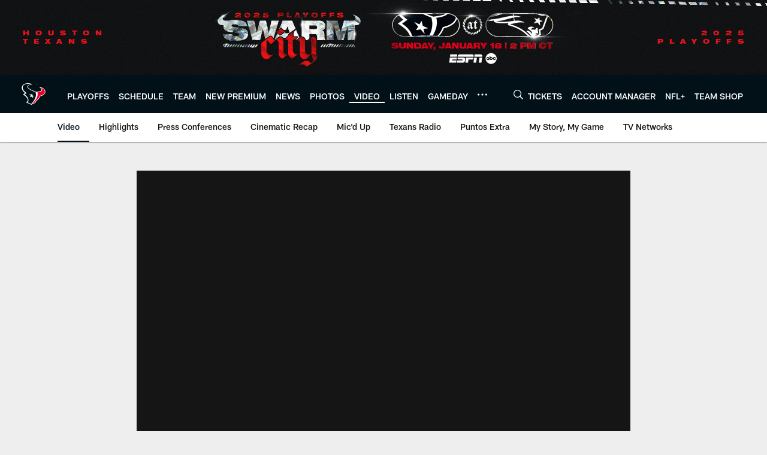

--- FILE ---
content_type: text/html; charset=utf-8
request_url: https://www.google.com/recaptcha/api2/aframe
body_size: 265
content:
<!DOCTYPE HTML><html><head><meta http-equiv="content-type" content="text/html; charset=UTF-8"></head><body><script nonce="XIHKd9wozfTmHSNzidFQBg">/** Anti-fraud and anti-abuse applications only. See google.com/recaptcha */ try{var clients={'sodar':'https://pagead2.googlesyndication.com/pagead/sodar?'};window.addEventListener("message",function(a){try{if(a.source===window.parent){var b=JSON.parse(a.data);var c=clients[b['id']];if(c){var d=document.createElement('img');d.src=c+b['params']+'&rc='+(localStorage.getItem("rc::a")?sessionStorage.getItem("rc::b"):"");window.document.body.appendChild(d);sessionStorage.setItem("rc::e",parseInt(sessionStorage.getItem("rc::e")||0)+1);localStorage.setItem("rc::h",'1768530356853');}}}catch(b){}});window.parent.postMessage("_grecaptcha_ready", "*");}catch(b){}</script></body></html>

--- FILE ---
content_type: text/javascript; charset=utf-8
request_url: https://auth-id.houstontexans.com/accounts.webSdkBootstrap?apiKey=4_ziXn-UjSWKpxaaxI8MHTcw&pageURL=https%3A%2F%2Fwww.houstontexans.com%2Fvideo%2Fcheer-tryouts-a-hit-2648870&sdk=js_latest&sdkBuild=18419&format=json
body_size: 426
content:
{
  "callId": "019bc49f9ddb771089a6034cf8e6778b",
  "errorCode": 0,
  "apiVersion": 2,
  "statusCode": 200,
  "statusReason": "OK",
  "time": "2026-01-16T02:25:53.638Z",
  "hasGmid": "ver4"
}